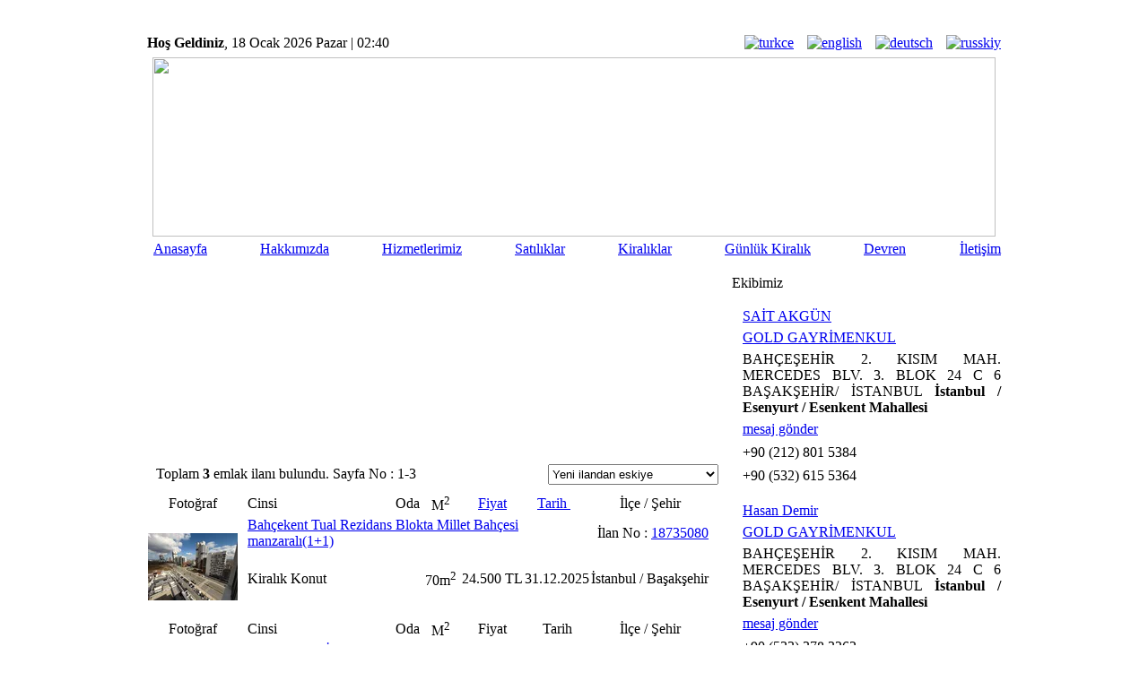

--- FILE ---
content_type: text/html; charset=UTF-8
request_url: http://goldemlak.com/index.php?sayfa=emlak_sonuc&mode=hizli_arama&gm_durumu=2&gm_tipi=0&ob=T&yon=D&k=0
body_size: 6324
content:
<!DOCTYPE html PUBLIC "-//W3C//DTD XHTML 1.0 Transitional//EN""http://www.w3.org/TR/xhtml1/DTD/xhtml1-transitional.dtd">
<html lang="tr" xmlns="http://www.w3.org/1999/xhtml">
<head>
    <title>Sait Akgün</title>
    <meta http-equiv="X-UA-Compatible" content="IE=EmulateIE8"/>
    <meta http-equiv="Content-Type" content="text/html; charset=utf-8"/>
    <meta name="description" content=""/>
    <meta name="keywords" content="GOLD GAYRİMENKUL"/>
    <meta property="og:site_name" content="Emlakjet">
    <meta property="og:type" content="website">
    <meta property="og:title" content="">
    <meta property="og:description" content="">
    <meta property="og:image" content="">
    <!-- Google Tag Manager -->
    <script type="text/javascript">
        (function(w,d,s,l,i){w[l]=w[l]||[];w[l].push({'gtm.start':
                new Date().getTime(),event:'gtm.js'});var f=d.getElementsByTagName(s)[0],
            j=d.createElement(s),dl=l!='dataLayer'?'&l='+l:'';j.async=true;j.src=
            'https://www.googletagmanager.com/gtm.js?id='+i+dl;f.parentNode.insertBefore(j,f);
        })(window,document,'script','dataLayer','GTM-WKHS276');
    </script>
    <!-- End Google Tag Manager -->
    <link rel="stylesheet" type="text/css" href="/static/tema/tema01/tema-tr.css" />
    <link rel="stylesheet" type="text/css" href="/static/css/genel.css" />
    <link rel="stylesheet" type="text/css" href="/static/scripts/kredi_hesapla/jquery-ui-1.css"/>
        <link rel="image_src" href="https://imaj.emlakjet.com//logo/248219/website/259EFDC18ACDCD3C0F2CE9F037FB2173.jpg"/>
            <link rel="shortcut icon" href="https://imaj.emlakjet.com/firma_logo/9/248219_fav.ico" />
        <script type="text/javascript" src="/static/js/emlakjet2.js"></script>
    <script type="text/javascript" src="/static/js/emlakjet.js"></script>
    <script type="text/javascript" src="/static/scripts/kredi_hesapla/jquery-ui-1.js"></script>
    <script type="text/javascript" src="/static/scripts/kredi_hesapla/jquery.js"></script>
    <script type="text/javascript" src="/static/js/cfnyui.js"></script>
    <script type="text/javascript" src="/static/js/cfnfnt.js"></script>
    <script type="text/javascript" src="/static/js/jquery.maskedinput-1.3.js"></script>

    </head>
<body>
<!-- Google Tag Manager (noscript) -->
<noscript><iframe src="https://www.googletagmanager.com/ns.html?id=GTM-WKHS276" height="0" width="0" style="display:none;visibility:hidden"></iframe></noscript>
<!-- End Google Tag Manager (noscript) -->
<table cellpadding="0" cellspacing="0" style="width:100%" id="sablon-ana-govde">
    <tr>
        <td align="center" style="width:100%" class="bg_01 bgcolor_01 top">
                        <table cellpadding="0" cellspacing="0" style="width:952px">
                <tr>
                    <td style="height:29px; width:100%"></td>
                </tr>
                <!--DILLER START -->
                <tr>
                    <td style="height:22px" class="top p_l_5 p_r_5">
                        <table cellpadding="0" cellspacing="0" style="width:100%">
    <tr>
        <td align="center" style="margin-bottom:10px; color:#FFFFFF;" class="font_16" colspan="2">
                    </td>
    </tr>
    <tr>
        <td style="width:50%" class="color_01 font_10">
            <strong>Hoş Geldiniz</strong>, 18 Ocak 2026 Pazar            | 02:40</td>
        <td align="right">
            <table cellpadding="0" cellspacing="0">
                <tr>
                    <td><a href="index.php?lang=tr"><img src="/static/tema/images/turkce.png" width="65" height="13"
                                                         alt="turkce"/></a></td>
                    <td><img src="/static/tema/tema01/spacer.gif" width="15" height="1"/></td>
                    <td><a href="index.php?lang=en"><img src="/static/tema/images/english.png" width="65" height="13"
                                                         alt="english"/></a></td>
                    <td><img src="/static/tema/tema01/spacer.gif" width="15" height="1"/></td>
                    <td><a href="index.php?lang=de"><img src="/static/tema/images/deutsch.png" width="65" height="13"
                                                         alt="deutsch"/></a></td>
                    <td><img src="/static/tema/tema01/spacer.gif" width="15" height="1"/></td>
                    <td><a href="index.php?lang=ru"><img src="/static/tema/images/russkiy.png" width="65" height="13"
                                                         alt="russkiy"/></a></td>

                </tr>
            </table>
        </td>
    </tr>
</table>
                    </td>
                </tr>
                <!--DILLER FINISH -->
                <!--HEADER START -->
                <tr>
                    <td>
                            <table cellpadding="0" cellspacing="0" style="width:100%">
        <tr>
            <td><img src="/static/tema/tema01/spacer.gif" width="1" height="1"/></td>
            <td class="bgcolor_01 middle" style="height:210px; width:100%;background: url('https://imaj.emlakjet.com/logo/248219/website/259EFDC18ACDCD3C0F2CE9F037FB2173.jpg') no-repeat center center #fff;" align="center">
                <a href="index.php">
                    <img src="/static/tema/tema01/spacer.gif" width="940" height="200" border="0"/>
                </a>
            </td>
            <td><img src="/static/tema/tema01/spacer.gif" width="1" height="1"/></td>
        </tr>
    </table>
                    </td>
                </tr>
                                <tr>
                    <td>
                        <img src="/static/tema/tema01/golge_01.jpg" width="952" height="15" alt=""/>
                    </td>
                </tr>
                                <!--HEADER FINISH -->
                <!--MENU START -->
                <tr>
                    <td>
                        <table cellpadding="0" cellspacing="0" style="width:100%">
                            <tr>
                                <td><img src="/static/tema/tema01/bar_01_l.jpg" width="5"
                                         height="40" alt=""/></td>
                                <td style="width:100%" class="bar_01 p_l_10 p_r_10" align="left">
                                    <table cellpadding="0" cellspacing="0" style="width:100%">
    <tr>
        <td>
            <img src="/static/tema/tema01/dot_01.gif" width="7" height="6"/>
        </td>
        <td class="p_l_5" align="left">
            <a href="index.php" class="font_14 trebuchet color_02">Anasayfa</a>
        </td>
        <td style="width:10%"></td>
        <td>
            <img src="/static/tema/tema01/dot_01.gif" width="7" height="6"/>
        </td>
        <td class="p_l_5" align="left" nowrap="nowrap">
            <a href="index.php?sayfa=icerik_goster&bolum=firma_profili" class="font_14 trebuchet color_02">
                Hakkımızda            </a>
        </td>
                <td style="width:10%"></td>
        <td><img src="/static/tema/tema01/dot_01.gif" width="7" height="6"/></td>
        <td class="p_l_5" align="left" nowrap="nowrap"><a href="index.php?sayfa=icerik_goster&bolum=hizmetlerimiz" class="font_14 trebuchet color_02">Hizmetlerimiz</a>
        </td>
        <td style="width:10%"></td>
        <td><img src="/static/tema/tema01/dot_01.gif" width="7" height="6"/></td>
        <td class="p_l_5" align="left" nowrap="nowrap"><a
                    href="index.php?sayfa=emlak_sonuc&mode=hizli_arama&sehir=0&semt=0&gm_durumu=1&fiyat1=&fiyat2=&my_para_tur=YTL&gonderim=ara"
                    class="font_14 trebuchet color_02">Satılıklar</a></td>
        <td style="width:10%"></td>
        <td><img src="/static/tema/tema01/dot_01.gif" width="7" height="6"/></td>
        <td class="p_l_5" align="left" nowrap="nowrap"><a
                    href="index.php?sayfa=emlak_sonuc&mode=hizli_arama&sehir=0&semt=0&gm_durumu=2&fiyat1=&fiyat2=&my_para_tur=YTL&gonderim=ara"
                    class="font_14 trebuchet color_02">Kiralıklar	</a></td>
        <td style="width:10%"></td>
        <td><img src="/static/tema/tema01/dot_01.gif" width="7" height="6"/></td>
        <td class="p_l_5" align="left" nowrap="nowrap"><a
                    href="index.php?sayfa=emlak_sonuc&mode=hizli_arama&sehir=0&semt=0&gm_durumu=22&fiyat1=&fiyat2=&my_para_tur=YTL&gonderim=ara"
                    class="font_14 trebuchet color_02">Günlük Kiralık</a></td>
        <td style="width:10%"></td>
        <td><img src="/static/tema/tema01/dot_01.gif" width="7" height="6"/></td>
        <td class="p_l_5" align="left" nowrap="nowrap"><a
                    href="index.php?sayfa=emlak_sonuc&mode=hizli_arama&sehir=0&semt=0&gm_durumu=23&fiyat1=&fiyat2=&my_para_tur=YTL&gonderim=ara"
                    class="font_14 trebuchet color_02">Devren</a></td>

        <td style="width:10%"></td>
        <td><img src="/static/tema/tema01/dot_01.gif" width="7" height="6"/></td>
        <td class="p_l_5" align="left" nowrap="nowrap"><a href="index.php?sayfa=iletisim"
                                                          class="font_14 trebuchet color_02">İletişim</a>
        </td>
    </tr>
</table>                                </td>
                                <td><img src="/static/tema/tema01/bar_01_r.jpg" width="5"
                                         height="40" alt=""/></td>
                            </tr>
                        </table>
                    </td>
                </tr>
                <!--MENU FINISH -->
                <tr>
                    <td style="height:10px"></td>
                </tr>
                <!--SITE START -->
                <tr>
                    <td>
                        <table cellpadding="0" cellspacing="0" style="width:100%">
    <tr>
        <!--SITE LEFT START -->
        <td class="top" style="width:100%">
            <table cellpadding="0" cellspacing="0" style="width:100%">
                <!--EMLAK DETAY START -->
                <tr>
                    <td>
                        <table cellpadding="0" cellspacing="0" style="width:100%">
    <!--LİSTELEME START -->
    <tr>
        <td>
            <table cellpadding="0" cellspacing="0" style="width:100%">
                <tr>
                    <td><img src="/static/tema/tema01/bar_02_l.jpg" width="5" height="37"/></td>
                    <td class="bar_02" style="width:100%" align="left">
                        <form name="sirala">
                            <table cellpadding="0" cellspacing="0" style="width:100%">
                                <tr>
                                    <td class="p_l_15 p_t_2"><img src="/static/tema/tema01/dot_04.gif"
                                                                  width="5" height="5"/></td>
                                    <td class="font_10 p_l_10 color_02" align="left"
                                        style="width:100%">Toplam <strong><span class="color-05">3</span></strong> emlak ilanı bulundu.  Sayfa No                                        : 1-3 </td>
                                    <td>
                                        <select name="obyon_select" class="font_12 color_06"
                                                style="width:190px; height:23px"
                                                onchange="window.location='index.php?sayfa=emlak_sonuc&mode=hizli_arama&gm_durumu=2&gm_tipi=0&ob=T&yon=D&obyon_select='+this.value">
                                                                                        <option value="T-D">Yeni ilandan eskiye                                                                                            <option value="T-A">Eski ilandan yeniye                                                                                            <option value="F-A">Fiyata göre artan                                                                                            <option value="F-D">Fiyata göre azalan                                                                                        </select>
                                    </td>
                                </tr>
                            </table>
                        </form>
                    </td>
                    <td><img src="/static/tema/tema01/bar_02_r.jpg" width="5" height="37"/></td>
                </tr>
            </table>
        </td>
    </tr>
    <tr>
        <td>
            <table cellpadding="0" cellspacing="0" style="width:100%">
                <tr>
                    <td class="bgcolor_07"><img src="/static/tema/tema01/spacer.gif" width="1" height="1"/>
                    </td>
                    <td style="width:100%">
                        <table cellpadding="0" cellspacing="0" style="width:100%">
                                                            <tr class="bg_02">
                                    <td align="center" class="font_11 bold color_31 ">Fotoğraf</td>
                                    <td><img src="/static/tema/tema01/seperator_01.jpg" width="1"
                                             height="28"/></td>
                                    <td><img src="/static/tema/tema01/spacer.gif" width="10" height="1"/>
                                    </td>
                                    <td style="width:100%" align="left"
                                        class="font_11 bold color_31">Cinsi</td>
                                    <td><img src="/static/tema/tema01/seperator_01.jpg" width="1"
                                             height="28"/></td>
                                    <td align="center" class="font_11 bold color_31">Oda</td>
                                    <td><img src="/static/tema/tema01/seperator_01.jpg" width="1"
                                             height="28"/></td>
                                    <td align="center" class="font_11 bold color_31">M<sup class="font_07">2</sup></td>
                                    <td><img src="/static/tema/tema01/seperator_01.jpg" width="1"
                                             height="28"/></td>
                                    <td align="center" class="font_11 bold color_31"><a
                                            href="index.php?sayfa=emlak_sonuc&mode=hizli_arama&gm_durumu=2&gm_tipi=0&ob=T&yon=D&ob=F&yon=A"
                                            class="font_11 bold color_31">Fiyat</a></td>
                                    <td><img src="/static/tema/tema01/seperator_01.jpg" width="1"
                                             height="28"/></td>
                                    <td align="center" class="font_11 bold color_31">                                        <a href="index.php?sayfa=emlak_sonuc&mode=hizli_arama&gm_durumu=2&gm_tipi=0&ob=T&yon=D&ob=T&yon=A"
                                           class="font_11 bold color_31">Tarih </a>
                                         <img src="/static/images/desc.png" width="7" height="4"></td>
                                    <td><img src="/static/tema/tema01/seperator_01.jpg" width="1"
                                             height="28"/></td>
                                    <td align="center" class="font_11 bold color_31"> İlçe                                        / Şehir</td>
                                    <td><img src="/static/tema/tema01/spacer.gif" width="15" height="1"/>
                                    </td>
                                </tr>
                                <tr>
                                    <td colspan="15" style="height:1px" class="bgcolor_07"></td>
                                </tr>


                                <!--İLAN LIGHT START -->
                                <tr class="bgcolor_08" id="id2_18735080">
                                    <td class="top p_7" rowspan="6"><a
                                                href="index.php?sayfa=emlak_detay&emlak_id=18735080"><img
                                                    class="p_6 bgcolor_09"
                                                    src="https://imaj.emlakjet.com/resize/100/75//firmalar/19/firma248219/xl/2025/12/31/0093850676AD4E2616911AD3E603D0E418735080.Vz5TVL8v3bne49TiAjdNuPpJ3qGex2DrHwSQo="
                                                    width="100" height="75" alt="Portfoy No: 18735080"/></a>
                                    </td>
                                    <td></td>
                                    <td></td>
                                    <td colspan="8" align="left"
                                        class="font_11 bold color_12 p_t_10 top"><a
                                                href="index.php?sayfa=emlak_detay&emlak_id=18735080"
                                                class="font_11 bold color_12 p_t_10 top">Bah&ccedil;ekent Tual Rezidans Blokta Millet Bah&ccedil;esi manzaralı(1+1)</a></td>
                                    <td colspan="3" align="right"
                                        class="font_11 bold color_31 top p_t_10">İlan No                                        : <span class="color_12">
                                            <a class="color_12"
                                               href="index.php?sayfa=emlak_detay&emlak_id=18735080">18735080</a></span>
                                    </td>
                                    <td></td>
                                </tr>
                                <tr class="bgcolor_08">
                                    <td colspan="14" height="10px"></td>
                                </tr>
                                <tr class="bgcolor_08">
                                    <td></td>
                                    <td></td>
                                    <td class="line_02" colspan="11"></td>
                                    <td></td>
                                </tr>
                                <tr class="bgcolor_08">
                                    <td colspan="14" height="5px"></td>
                                </tr>
                                <tr class="bgcolor_08">
                                    <td></td>
                                    <td></td>
                                    <td class="color_06 font_11"
                                        align="left">Kiralık Konut</td>
                                    <td><img src="/static/tema/tema01/seperator_02.jpg" width="2"
                                             height="37"/></td>
                                    <td class="color_06 font_11 p_5"
                                        align="center"></td>
                                    <td><img src="/static/tema/tema01/seperator_02.jpg" width="2"
                                             height="37"/></td>
                                    <td class="color_06 font_11 p_5" align="center">70m<sup
                                                class="font_07">2</sup></td>
                                    <td><img src="/static/tema/tema01/seperator_02.jpg" width="2"
                                             height="37"/></td>
                                    <td class="color_12 font_11 p_5" align="center"
                                        nowrap="nowrap">24.500 TL</td>
                                    <td><img src="/static/tema/tema01/seperator_02.jpg" width="2"
                                             height="37"/></td>
                                    <td class="color_06 font_11 p_5" align="center">31.12.2025</td>
                                    <td><img src="/static/tema/tema01/seperator_02.jpg" width="2"
                                             height="37"/></td>
                                    <td class="color_06 font_11 p_l_5" align="center"
                                        nowrap="nowrap">İstanbul / Başakşehir</td>
                                    <td></td>
                                </tr>
                                <tr class="bgcolor_08">
                                    <td colspan="14" style="height:23px"></td>
                                </tr>
                                <tr>
                                    <td colspan="15" class="line_03"></td>
                                </tr>
                                <!--İLAN LIGHT FINISH -->
                                                            <tr class="bg_02">
                                    <td align="center" class="font_11 bold color_31 ">Fotoğraf</td>
                                    <td><img src="/static/tema/tema01/seperator_01.jpg" width="1"
                                             height="28"/></td>
                                    <td><img src="/static/tema/tema01/spacer.gif" width="10" height="1"/>
                                    </td>
                                    <td style="width:100%" align="left"
                                        class="font_11 bold color_31">Cinsi</td>
                                    <td><img src="/static/tema/tema01/seperator_01.jpg" width="1"
                                             height="28"/></td>
                                    <td align="center" class="font_11 bold color_31">Oda</td>
                                    <td><img src="/static/tema/tema01/seperator_01.jpg" width="1"
                                             height="28"/></td>
                                    <td align="center" class="font_11 bold color_31">M<sup class="font_07">2</sup></td>
                                    <td><img src="/static/tema/tema01/seperator_01.jpg" width="1"
                                             height="28"/></td>
                                    <td align="center" class="font_11 bold color_31">Fiyat</td>
                                    <td><img src="/static/tema/tema01/seperator_01.jpg" width="1"
                                             height="28"/></td>
                                    <td align="center" class="font_11 bold color_31">Tarih </a>
                                        </td>
                                    <td><img src="/static/tema/tema01/seperator_01.jpg" width="1"
                                             height="28"/></td>
                                    <td align="center" class="font_11 bold color_31"> İlçe                                        / Şehir</td>
                                    <td><img src="/static/tema/tema01/spacer.gif" width="15" height="1"/>
                                    </td>
                                </tr>
                                <tr>
                                    <td colspan="15" style="height:1px" class="bgcolor_07"></td>
                                </tr>


                                <!--İLAN LIGHT START -->
                                <tr class="bgcolor_10" id="id2_18362219">
                                    <td class="top p_7" rowspan="6"><a
                                                href="index.php?sayfa=emlak_detay&emlak_id=18362219"><img
                                                    class="p_6 bgcolor_09"
                                                    src="https://imaj.emlakjet.com/resize/100/75//firmalar/19/firma248219/xl/2025/11/05/4D3F0DFA557B7F990DCC93AB09935DAF18362219.jpg"
                                                    width="100" height="75" alt="Portfoy No: 18362219"/></a>
                                    </td>
                                    <td></td>
                                    <td></td>
                                    <td colspan="8" align="left"
                                        class="font_11 bold color_32 p_t_10 top"><a
                                                href="index.php?sayfa=emlak_detay&emlak_id=18362219"
                                                class="font_11 bold color_32 p_t_10 top">BAH&Ccedil;EŞEHİR BAH&Ccedil;EKENT TE 180M2 OFİS KAPALI GARAJLI ANACADDE DE</a></td>
                                    <td colspan="3" align="right"
                                        class="font_11 bold color_31 top p_t_10">İlan No                                        : <span class="color_12">
                                            <a class="color_12"
                                               href="index.php?sayfa=emlak_detay&emlak_id=18362219">18362219</a></span>
                                    </td>
                                    <td></td>
                                </tr>
                                <tr class="bgcolor_10">
                                    <td colspan="14" height="10px"></td>
                                </tr>
                                <tr class="bgcolor_10">
                                    <td></td>
                                    <td></td>
                                    <td class="line_02" colspan="11"></td>
                                    <td></td>
                                </tr>
                                <tr class="bgcolor_10">
                                    <td colspan="14" height="5px"></td>
                                </tr>
                                <tr class="bgcolor_10">
                                    <td></td>
                                    <td></td>
                                    <td class="color_06 font_11"
                                        align="left">Kiralık İşyeri</td>
                                    <td><img src="/static/tema/tema01/seperator_02.jpg" width="2"
                                             height="37"/></td>
                                    <td class="color_06 font_11 p_5"
                                        align="center"></td>
                                    <td><img src="/static/tema/tema01/seperator_02.jpg" width="2"
                                             height="37"/></td>
                                    <td class="color_06 font_11 p_5" align="center">180m<sup
                                                class="font_07">2</sup></td>
                                    <td><img src="/static/tema/tema01/seperator_02.jpg" width="2"
                                             height="37"/></td>
                                    <td class="color_12 font_11 p_5" align="center"
                                        nowrap="nowrap">58.000 TL</td>
                                    <td><img src="/static/tema/tema01/seperator_02.jpg" width="2"
                                             height="37"/></td>
                                    <td class="color_06 font_11 p_5" align="center">05.11.2025</td>
                                    <td><img src="/static/tema/tema01/seperator_02.jpg" width="2"
                                             height="37"/></td>
                                    <td class="color_06 font_11 p_l_5" align="center"
                                        nowrap="nowrap">İstanbul / Başakşehir</td>
                                    <td></td>
                                </tr>
                                <tr class="bgcolor_10">
                                    <td colspan="14" style="height:23px"></td>
                                </tr>
                                <tr>
                                    <td colspan="15" class="line_03"></td>
                                </tr>
                                <!--İLAN LIGHT FINISH -->
                                                            <tr class="bg_02">
                                    <td align="center" class="font_11 bold color_31 ">Fotoğraf</td>
                                    <td><img src="/static/tema/tema01/seperator_01.jpg" width="1"
                                             height="28"/></td>
                                    <td><img src="/static/tema/tema01/spacer.gif" width="10" height="1"/>
                                    </td>
                                    <td style="width:100%" align="left"
                                        class="font_11 bold color_31">Cinsi</td>
                                    <td><img src="/static/tema/tema01/seperator_01.jpg" width="1"
                                             height="28"/></td>
                                    <td align="center" class="font_11 bold color_31">Oda</td>
                                    <td><img src="/static/tema/tema01/seperator_01.jpg" width="1"
                                             height="28"/></td>
                                    <td align="center" class="font_11 bold color_31">M<sup class="font_07">2</sup></td>
                                    <td><img src="/static/tema/tema01/seperator_01.jpg" width="1"
                                             height="28"/></td>
                                    <td align="center" class="font_11 bold color_31">Fiyat</td>
                                    <td><img src="/static/tema/tema01/seperator_01.jpg" width="1"
                                             height="28"/></td>
                                    <td align="center" class="font_11 bold color_31">Tarih </a>
                                        </td>
                                    <td><img src="/static/tema/tema01/seperator_01.jpg" width="1"
                                             height="28"/></td>
                                    <td align="center" class="font_11 bold color_31"> İlçe                                        / Şehir</td>
                                    <td><img src="/static/tema/tema01/spacer.gif" width="15" height="1"/>
                                    </td>
                                </tr>
                                <tr>
                                    <td colspan="15" style="height:1px" class="bgcolor_07"></td>
                                </tr>


                                <!--İLAN LIGHT START -->
                                <tr class="bgcolor_08" id="id2_17438000">
                                    <td class="top p_7" rowspan="6"><a
                                                href="index.php?sayfa=emlak_detay&emlak_id=17438000"><img
                                                    class="p_6 bgcolor_09"
                                                    src="https://imaj.emlakjet.com/resize/100/75//firmalar/19/firma248219/xl/2025/06/02/BCA0C514F582D6278E12BC7855509BDC17438000.jpg"
                                                    width="100" height="75" alt="Portfoy No: 17438000"/></a>
                                    </td>
                                    <td></td>
                                    <td></td>
                                    <td colspan="8" align="left"
                                        class="font_11 bold color_12 p_t_10 top"><a
                                                href="index.php?sayfa=emlak_detay&emlak_id=17438000"
                                                class="font_11 bold color_12 p_t_10 top">BAH&Ccedil;EŞEHİR VADİ EVLERİ 1 DUBLEX 200M2 BAH&Ccedil;ELİ 3+1 YATAY MİMARİ</a></td>
                                    <td colspan="3" align="right"
                                        class="font_11 bold color_31 top p_t_10">İlan No                                        : <span class="color_12">
                                            <a class="color_12"
                                               href="index.php?sayfa=emlak_detay&emlak_id=17438000">17438000</a></span>
                                    </td>
                                    <td></td>
                                </tr>
                                <tr class="bgcolor_08">
                                    <td colspan="14" height="10px"></td>
                                </tr>
                                <tr class="bgcolor_08">
                                    <td></td>
                                    <td></td>
                                    <td class="line_02" colspan="11"></td>
                                    <td></td>
                                </tr>
                                <tr class="bgcolor_08">
                                    <td colspan="14" height="5px"></td>
                                </tr>
                                <tr class="bgcolor_08">
                                    <td></td>
                                    <td></td>
                                    <td class="color_06 font_11"
                                        align="left">Kiralık Konut</td>
                                    <td><img src="/static/tema/tema01/seperator_02.jpg" width="2"
                                             height="37"/></td>
                                    <td class="color_06 font_11 p_5"
                                        align="center"></td>
                                    <td><img src="/static/tema/tema01/seperator_02.jpg" width="2"
                                             height="37"/></td>
                                    <td class="color_06 font_11 p_5" align="center">224m<sup
                                                class="font_07">2</sup></td>
                                    <td><img src="/static/tema/tema01/seperator_02.jpg" width="2"
                                             height="37"/></td>
                                    <td class="color_12 font_11 p_5" align="center"
                                        nowrap="nowrap">80.000 TL</td>
                                    <td><img src="/static/tema/tema01/seperator_02.jpg" width="2"
                                             height="37"/></td>
                                    <td class="color_06 font_11 p_5" align="center">02.06.2025</td>
                                    <td><img src="/static/tema/tema01/seperator_02.jpg" width="2"
                                             height="37"/></td>
                                    <td class="color_06 font_11 p_l_5" align="center"
                                        nowrap="nowrap">İstanbul / Başakşehir</td>
                                    <td></td>
                                </tr>
                                <tr class="bgcolor_08">
                                    <td colspan="14" style="height:23px"></td>
                                </tr>
                                <tr>
                                    <td colspan="15" class="line_03"></td>
                                </tr>
                                <!--İLAN LIGHT FINISH -->
                            

                            <tr>
                                <td style="height:5px" class="bgcolor_11" colspan="15"></td>
                            </tr>
                            <tr>
                                <td class="bgcolor_11 p_l_10 p_r_10 p_t_10" colspan="15">
                                    <table cellpadding="0" cellspacing="0" style="width:100%">
                                        <tr>
                                            <td colspan="49" class="line_06"></td>
                                        </tr>
                                        <tr>
                                            <td colspan="49" style="height:9px"></td>
                                        </tr>
                                        <tr>
                                            <td><img src="/static/tema/tema01/spacer.gif" width="22"
                                                     height="1"/></td>
                                            <td style="width:4%"></td>
                                            <td><img src="/static/tema/tema01/spacer.gif" width="22"
                                                     height="1"/></td>
                                            <td style="width:4%"></td>
                                            <td><img src="/static/tema/tema01/spacer.gif" width="22"
                                                     height="1"/></td>
                                            <td style="width:4%"></td>
                                            <td><img src="/static/tema/tema01/spacer.gif" width="22"
                                                     height="1"/></td>
                                            <td style="width:4%"></td>
                                            <td><img src="/static/tema/tema01/spacer.gif" width="22"
                                                     height="1"/></td>
                                            <td style="width:4%"></td>
                                            <td><img src="/static/tema/tema01/spacer.gif" width="22"
                                                     height="1"/></td>
                                            <td style="width:4%"></td>
                                            <td><img src="/static/tema/tema01/spacer.gif" width="22"
                                                     height="1"/></td>
                                            <td style="width:4%"></td>
                                            <td><img src="/static/tema/tema01/spacer.gif" width="22"
                                                     height="1"/></td>
                                            <td style="width:4%"></td>
                                            <td><img src="/static/tema/tema01/spacer.gif" width="22"
                                                     height="1"/></td>
                                            <td style="width:4%"></td>
                                            <td><img src="/static/tema/tema01/spacer.gif" width="22"
                                                     height="1"/></td>
                                            <td style="width:4%"></td>
                                            <td><img src="/static/tema/tema01/spacer.gif" width="22"
                                                     height="1"/></td>
                                            <td style="width:4%"></td>
                                            <td><img src="/static/tema/tema01/spacer.gif" width="22"
                                                     height="1"/></td>
                                            <td style="width:4%"></td>
                                            <td><img src="/static/tema/tema01/spacer.gif" width="22"
                                                     height="1"/></td>
                                            <td style="width:4%"></td>
                                            <td><img src="/static/tema/tema01/spacer.gif" width="22"
                                                     height="1"/></td>
                                            <td style="width:4%"></td>
                                            <td><img src="/static/tema/tema01/spacer.gif" width="22"
                                                     height="1"/></td>
                                            <td style="width:4%"></td>
                                            <td><img src="/static/tema/tema01/spacer.gif" width="22"
                                                     height="1"/></td>
                                            <td style="width:4%"></td>
                                            <td><img src="/static/tema/tema01/spacer.gif" width="22"
                                                     height="1"/></td>
                                            <td style="width:4%"></td>
                                            <td><img src="/static/tema/tema01/spacer.gif" width="22"
                                                     height="1"/></td>
                                            <td style="width:4%"></td>
                                            <td><img src="/static/tema/tema01/spacer.gif" width="22"
                                                     height="1"/></td>
                                            <td style="width:4%"></td>
                                            <td><img src="/static/tema/tema01/spacer.gif" width="22"
                                                     height="1"/></td>
                                            <td style="width:4%"></td>
                                            <td><img src="/static/tema/tema01/spacer.gif" width="22"
                                                     height="1"/></td>
                                            <td style="width:4%"></td>
                                            <td><img src="/static/tema/tema01/spacer.gif" width="22"
                                                     height="1"/></td>
                                            <td style="width:4%"></td>
                                            <td><img src="/static/tema/tema01/spacer.gif" width="22"
                                                     height="1"/></td>
                                            <td style="width:4%"></td>
                                            <td><img src="/static/tema/tema01/spacer.gif" width="22"
                                                     height="1"/></td>
                                            <td style="width:4%"></td>
                                            <td><img src="/static/tema/tema01/spacer.gif" width="22"
                                                     height="1"/></td>
                                        </tr>
                                        <tr><td class="sayi_01" align="center"><a href="index.php?sayfa=emlak_sonuc&mode=hizli_arama&gm_durumu=2&gm_tipi=0&ob=T&yon=D&k=0" class="font_10 color_02 bold">1</a></td> <td></td>                                         </tr>
                                        <tr>
                                            <td colspan="49" style="height:4px"></td>
                                        </tr>
                                    </table>
                                </td>
                            </tr>
                        </table>
                    </td>
                    <td class="bgcolor_07"><img src="/static/tema/tema01/spacer.gif" width="1" height="1"/>
                    </td>
                </tr>
            </table>
        </td>
    </tr>
    <tr>
        <td>
            <table cellpadding="0" cellspacing="0" style="width:100%">
                <tr>
                    <td><img src="/static/tema/tema01/area_08_bl.gif" width="5" height="5"/></td>
                    <td style="width:100%" class="area_08_b"></td>
                    <td><img src="/static/tema/tema01/area_08_br.gif" width="5" height="5"/></td>
                </tr>
            </table>
        </td>
    </tr>
    <!--LİSTELEME FINISH -->
</table>                    </td>
                </tr>
                <!--EMLAK DETAY FINISH FINISH -->

            </table>
        </td>
        <!--SITE LEFT FINISH -->
        <td><img src="/static/tema/tema01/spacer.gif" width="10" height="1"/></td>
        <!--SITE RIGHT START -->
        <td class="top">
            <table cellpadding="0" cellspacing="0" style="width:300px">
                <!--İLAN ARA START -->
                                <!--İLAN ARA FINISH -->
                                                <tr>
                    <td style="height:10px"></td>
                </tr>
                <!--EKİBİMİZ START -->

                                    <tr>
                        <td>
                                <table cellpadding="0" cellspacing="0" style="width:100%">
                <tr>
            <td><img src="/static/tema/tema01/bar_06_l.jpg" width="5" height="37" alt=""/></td>
            <td style="width:100%" class="bar_06">
                <table cellpadding="0" cellspacing="0" style="width:100%">
                    <tr>
                        <td class="p_t_2 p_l_5"><img src="/static/tema/tema01/dot_03.gif" width="5"
                                                     height="5" alt=""/></td>
                        <td class="font_15 p_l_10 trebuchet" align="left" style="width:100%">
                            <span class="color_02 bold">Ekibimiz</span>                        </td>
                        <td></td>
                        <td><img src="/static/tema/tema01/spacer.gif" width="2" height="1"/></td>
                        <td></td>
                        <td><img src="/static/tema/tema01/spacer.gif" width="4" height="1"/></td>
                        <td></td>
                    </tr>
                </table>
            </td>
            <td><img src="/static/tema/tema01/bar_06_r.jpg" width="5" height="37" alt=""/></td>
        </tr>
        <tr>
            <td class="area_03_l"></td>

            <td class="area_03 p_6">

                <table cellpadding="0" cellspacing="0" style="width:100%">
                    <tr>
                        <td style="height:7px"></td>
                    </tr>

                    <tr><td style="height:12px"></td></tr>                            <tr>
                                <td align="left">
                                    <table cellpadding="0" cellspacing="0">
                                        <tr>
                                            <td class="top" rowspan="7"><a
                                                        href="index.php?sayfa=emlak_sonuc&amp;mode=hizli_arama&amp;sube_id=-1"><img
                                                            class="p_4 bgcolor_03" src="/static/tema/ekip.jpg"
                                                            width="74" height="70" alt=""/></a></td>
                                            <td rowspan="7" style="width:12px"></td>
                                            <td align="left"><a
                                                        href="index.php?sayfa=emlak_sonuc&amp;mode=hizli_arama&amp;sube_id=-1"
                                                        class="color_08 font_10 bold">SAİT AKGÜN</a>
                                            </td>
                                        </tr>
                                        <tr>
                                            <td style="height:6px"></td>
                                        </tr>
                                        <tr>
                                            <td align="left"><a
                                                        href="index.php?sayfa=emlak_sonuc&amp;mode=hizli_arama&amp;sube_id=-1"
                                                        class="font_10 color_17">GOLD GAYRİMENKUL</a>
                                            </td>
                                        </tr>
                                        <tr>
                                            <td style="height:6px"></td>
                                        </tr>
                                        <tr>
                                            <td style="text-align:justify" class="font_10 color_17">
                                                BAHÇEŞEHİR 2. KISIM MAH. MERCEDES BLV.  3. BLOK 24 C 6 BAŞAKŞEHİR/ İSTANBUL                                                <strong>İstanbul / Esenyurt / Esenkent Mahallesi</strong>
                                            </td>
                                        </tr>
                                        <tr>
                                            <td style="height:6px"></td>
                                        </tr>
                                        <tr>
                                            <td class="top" align="left">
                                                <table cellspacing="0" cellpadding="0">
                                                    <tr>
                                                        <td><img src="/static/tema/tema01/email_01.gif"
                                                                 width="16" height="11" alt=""/></td>
                                                        <td class="p_l_5 color_18 font_10" align="left"><a
                                                                    href="index.php?sayfa=iletisim&uNo=251692"
                                                                    class="font_10 color_18">mesaj gönder</a>
                                                        </td>
                                                    </tr>
                                                    <tr>
                                                        <td colspan="2" style="height:8px"></td>
                                                    </tr>
                                                                                                        <tr>
                                                        <td>
                                                            <img src="/static/tema/tema01/kart_01.gif" width="16" height="12" alt=""/>
                                                        </td>
                                                        <td class="p_l_5 color_18 font_10" align="left"> +90  (212) 801 5384</td>
                                                    </tr>
                                                    <tr>
                                                        <td colspan="2" style="height:8px"></td>
                                                    </tr>
                                                                                                        <tr>
                                                        <td>
                                                            <img src="/static/tema/tema01/kart_01.gif" width="16" height="12" alt=""/>
                                                        </td>
                                                        <td class="p_l_5 color_18 font_10" align="left"> +90  (532) 615 5364</td>
                                                    </tr>
                                                    <tr>
                                                        <td colspan="2" style="height:8px"></td>
                                                    </tr>
                                                                                                    </table>
                                            </td>
                                        </tr>
                                    </table>
                                </td>
                            </tr>
                            <tr>
                                <td style="height:12px"></td>
                            </tr>
                            <tr>
                                <td style="height:1px" class="bgcolor_04"></td>
                            </tr>
                                                        <tr>
                                <td align="left">
                                    <table cellpadding="0" cellspacing="0">
                                        <tr>
                                            <td class="top" rowspan="7"><a
                                                        href="index.php?sayfa=emlak_sonuc&amp;mode=hizli_arama&amp;sube_id=-1"><img
                                                            class="p_4 bgcolor_03" src="/static/tema/ekip.jpg"
                                                            width="74" height="70" alt=""/></a></td>
                                            <td rowspan="7" style="width:12px"></td>
                                            <td align="left"><a
                                                        href="index.php?sayfa=emlak_sonuc&amp;mode=hizli_arama&amp;sube_id=-1"
                                                        class="color_08 font_10 bold">Hasan Demir</a>
                                            </td>
                                        </tr>
                                        <tr>
                                            <td style="height:6px"></td>
                                        </tr>
                                        <tr>
                                            <td align="left"><a
                                                        href="index.php?sayfa=emlak_sonuc&amp;mode=hizli_arama&amp;sube_id=-1"
                                                        class="font_10 color_17">GOLD GAYRİMENKUL</a>
                                            </td>
                                        </tr>
                                        <tr>
                                            <td style="height:6px"></td>
                                        </tr>
                                        <tr>
                                            <td style="text-align:justify" class="font_10 color_17">
                                                BAHÇEŞEHİR 2. KISIM MAH. MERCEDES BLV.  3. BLOK 24 C 6 BAŞAKŞEHİR/ İSTANBUL                                                <strong>İstanbul / Esenyurt / Esenkent Mahallesi</strong>
                                            </td>
                                        </tr>
                                        <tr>
                                            <td style="height:6px"></td>
                                        </tr>
                                        <tr>
                                            <td class="top" align="left">
                                                <table cellspacing="0" cellpadding="0">
                                                    <tr>
                                                        <td><img src="/static/tema/tema01/email_01.gif"
                                                                 width="16" height="11" alt=""/></td>
                                                        <td class="p_l_5 color_18 font_10" align="left"><a
                                                                    href="index.php?sayfa=iletisim&uNo=1646305"
                                                                    class="font_10 color_18">mesaj gönder</a>
                                                        </td>
                                                    </tr>
                                                    <tr>
                                                        <td colspan="2" style="height:8px"></td>
                                                    </tr>
                                                                                                        <tr>
                                                        <td>
                                                            <img src="/static/tema/tema01/kart_01.gif" width="16" height="12" alt=""/>
                                                        </td>
                                                        <td class="p_l_5 color_18 font_10" align="left"> +90  (533) 378 3262</td>
                                                    </tr>
                                                    <tr>
                                                        <td colspan="2" style="height:8px"></td>
                                                    </tr>
                                                                                                    </table>
                                            </td>
                                        </tr>
                                    </table>
                                </td>
                            </tr>
                            <tr>
                                <td style="height:12px"></td>
                            </tr>
                            <tr>
                                <td style="height:1px" class="bgcolor_04"></td>
                            </tr>
                                                        <tr>
                                <td align="left">
                                    <table cellpadding="0" cellspacing="0">
                                        <tr>
                                            <td class="top" rowspan="7"><a
                                                        href="index.php?sayfa=emlak_sonuc&amp;mode=hizli_arama&amp;sube_id=-1"><img
                                                            class="p_4 bgcolor_03" src="/static/tema/ekip.jpg"
                                                            width="74" height="70" alt=""/></a></td>
                                            <td rowspan="7" style="width:12px"></td>
                                            <td align="left"><a
                                                        href="index.php?sayfa=emlak_sonuc&amp;mode=hizli_arama&amp;sube_id=-1"
                                                        class="color_08 font_10 bold">sevim yaşar</a>
                                            </td>
                                        </tr>
                                        <tr>
                                            <td style="height:6px"></td>
                                        </tr>
                                        <tr>
                                            <td align="left"><a
                                                        href="index.php?sayfa=emlak_sonuc&amp;mode=hizli_arama&amp;sube_id=-1"
                                                        class="font_10 color_17">GOLD GAYRİMENKUL</a>
                                            </td>
                                        </tr>
                                        <tr>
                                            <td style="height:6px"></td>
                                        </tr>
                                        <tr>
                                            <td style="text-align:justify" class="font_10 color_17">
                                                BAHÇEŞEHİR 2. KISIM MAH. MERCEDES BLV.  3. BLOK 24 C 6 BAŞAKŞEHİR/ İSTANBUL                                                <strong>İstanbul / Esenyurt / Esenkent Mahallesi</strong>
                                            </td>
                                        </tr>
                                        <tr>
                                            <td style="height:6px"></td>
                                        </tr>
                                        <tr>
                                            <td class="top" align="left">
                                                <table cellspacing="0" cellpadding="0">
                                                    <tr>
                                                        <td><img src="/static/tema/tema01/email_01.gif"
                                                                 width="16" height="11" alt=""/></td>
                                                        <td class="p_l_5 color_18 font_10" align="left"><a
                                                                    href="index.php?sayfa=iletisim&uNo=1969965"
                                                                    class="font_10 color_18">mesaj gönder</a>
                                                        </td>
                                                    </tr>
                                                    <tr>
                                                        <td colspan="2" style="height:8px"></td>
                                                    </tr>
                                                                                                        <tr>
                                                        <td>
                                                            <img src="/static/tema/tema01/kart_01.gif" width="16" height="12" alt=""/>
                                                        </td>
                                                        <td class="p_l_5 color_18 font_10" align="left"> +90  (530) 242 4963</td>
                                                    </tr>
                                                    <tr>
                                                        <td colspan="2" style="height:8px"></td>
                                                    </tr>
                                                                                                    </table>
                                            </td>
                                        </tr>
                                    </table>
                                </td>
                            </tr>
                            <tr>
                                <td style="height:12px"></td>
                            </tr>
                            <tr>
                                <td style="height:1px" class="bgcolor_04"></td>
                            </tr>
                                                        <tr>
                                <td align="left">
                                    <table cellpadding="0" cellspacing="0">
                                        <tr>
                                            <td class="top" rowspan="7"><a
                                                        href="index.php?sayfa=emlak_sonuc&amp;mode=hizli_arama&amp;sube_id=-1"><img
                                                            class="p_4 bgcolor_03" src="/static/tema/ekip.jpg"
                                                            width="74" height="70" alt=""/></a></td>
                                            <td rowspan="7" style="width:12px"></td>
                                            <td align="left"><a
                                                        href="index.php?sayfa=emlak_sonuc&amp;mode=hizli_arama&amp;sube_id=-1"
                                                        class="color_08 font_10 bold">Mehmet Cılız </a>
                                            </td>
                                        </tr>
                                        <tr>
                                            <td style="height:6px"></td>
                                        </tr>
                                        <tr>
                                            <td align="left"><a
                                                        href="index.php?sayfa=emlak_sonuc&amp;mode=hizli_arama&amp;sube_id=-1"
                                                        class="font_10 color_17">GOLD GAYRİMENKUL</a>
                                            </td>
                                        </tr>
                                        <tr>
                                            <td style="height:6px"></td>
                                        </tr>
                                        <tr>
                                            <td style="text-align:justify" class="font_10 color_17">
                                                BAHÇEŞEHİR 2. KISIM MAH. MERCEDES BLV.  3. BLOK 24 C 6 BAŞAKŞEHİR/ İSTANBUL                                                <strong>İstanbul / Esenyurt / Esenkent Mahallesi</strong>
                                            </td>
                                        </tr>
                                        <tr>
                                            <td style="height:6px"></td>
                                        </tr>
                                        <tr>
                                            <td class="top" align="left">
                                                <table cellspacing="0" cellpadding="0">
                                                    <tr>
                                                        <td><img src="/static/tema/tema01/email_01.gif"
                                                                 width="16" height="11" alt=""/></td>
                                                        <td class="p_l_5 color_18 font_10" align="left"><a
                                                                    href="index.php?sayfa=iletisim&uNo=1151553"
                                                                    class="font_10 color_18">mesaj gönder</a>
                                                        </td>
                                                    </tr>
                                                    <tr>
                                                        <td colspan="2" style="height:8px"></td>
                                                    </tr>
                                                                                                        <tr>
                                                        <td>
                                                            <img src="/static/tema/tema01/kart_01.gif" width="16" height="12" alt=""/>
                                                        </td>
                                                        <td class="p_l_5 color_18 font_10" align="left"> +90  (538) 209 7519</td>
                                                    </tr>
                                                    <tr>
                                                        <td colspan="2" style="height:8px"></td>
                                                    </tr>
                                                                                                    </table>
                                            </td>
                                        </tr>
                                    </table>
                                </td>
                            </tr>
                            <tr>
                                <td style="height:12px"></td>
                            </tr>
                            <tr>
                                <td style="height:1px" class="bgcolor_04"></td>
                            </tr>
                                            </table>
            </td>
            <td class="area_03_r"></td>
        </tr>
        <tr>
            <td><img src="/static/tema/tema01/area_03_bl.gif" width="5" height="5" alt=""/></td>
            <td class="area_03_b"></td>
            <td><img src="/static/tema/tema01/area_03_br.gif" width="5" height="5" alt=""/></td>
        </tr>
    </table>
                        </td>
                    </tr>
                    <!--EKİBİMİZ FINISH -->
                    <tr>
                        <td style="height:9px"></td>
                    </tr>

                                <tr>
                    <td align="center"><a
                            href="index.php?sayfa=iletisim&konu=2"><img
                                src="/static/tema/tema01/tr/deger_bil.jpg"
                                width="300" height="82"/></a></td>
                </tr>
            </table>
        </td>
        <!--SITE RIGHT FINISH -->
    </tr>
</table>                    </td>
                </tr>
                <!--SITE FINISH -->
                <tr>
                    <td style="height:20px"></td>
                </tr>
            </table>
        </td>
    </tr>

    <!--FOOTER START -->
    <tr>
        <td style="width:100%; height:195px" class="bg_03 top" align="center">
            <table cellpadding="0" cellspacing="0" style="width:952px">
    <tr>
        <td style="width:100%" align="left" class="top p_10">
            <table cellpadding="0" cellspacing="0">
                <tr>
                    <td colspan="7" style="height:5px"></td>
                </tr>
                <tr>
                    <td style="width:155px" align="left" class="trebuchet color_29 font_16" valign="top">

                        <table cellpadding="0" cellspacing="0" style="width:100%">
                            <tr>

                                <td class="trebuchet color_29 font_16  bold">Emlak</td>
                            </tr>
                            <tr>
                                <td style="height:10px"></td>
                            </tr>
                            <tr>
                                <td>
                                    <a href="index.php?sayfa=emlak_sonuc&mode=hizli_arama&sehir=0&semt=0&gm_durumu=1&fiyat1=&fiyat2=&my_para_tur=YTL&gonderim=ara"
                                       class="color_30 font_10" height="25"
                                       valign="middle">Vitrin İlanları</a></td>
                            </tr>

                            <tr>
                                <td style="height:4px"></td>
                            </tr>

                            <tr>
                                <td style="height:1px" class="bgcolor_06"></td>
                            </tr>

                            <tr>
                                <td style="height:4px"></td>
                            </tr>


                            <tr>
                                <td>
                                    <a href="index.php?sayfa=emlak_sonuc&mode=hizli_arama&sehir=0&semt=0&gm_durumu=1&fiyat1=&fiyat2=&my_para_tur=YTL&gonderim=ara"
                                       class="color_30 font_10">Satılık İlanlar</a></td>
                            </tr>


                            <tr>
                                <td style="height:4px"></td>
                            </tr>

                            <tr>
                                <td style="height:1px" class="bgcolor_06"></td>
                            </tr>

                            <tr>
                                <td style="height:4px"></td>
                            </tr>

                            <tr>
                                <td>
                                    <a href="index.php?sayfa=emlak_sonuc&mode=hizli_arama&sehir=0&semt=0&gm_durumu=2&fiyat1=&fiyat2=&my_para_tur=YTL&gonderim=ara"
                                       class="color_30 font_10">Kiralık İlanlar</a></td>
                            </tr>


                            <tr>
                                <td style="height:4px"></td>
                            </tr>

                            <tr>
                                <td style="height:1px" class="bgcolor_06"></td>
                            </tr>

                            <tr>
                                <td style="height:4px"></td>
                            </tr>

                            <tr>
                                <td><a href="index.php?sayfa=emlak_arama"
                                       class="color_30 font_10">Emlak Arama</a></td>
                            </tr>


                        </table>

                    </td>
                    <td style="width:12px"></td>
                    <td style="width:155px" align="left" class="trebuchet color_29 font_16" valign="top">
                        <table cellpadding="0" cellspacing="0" style="width:100%">
                            <tr>
                                <td class="trebuchet color_29 font_16  bold">Şirket</td>
                            </tr>
                            <tr>
                                <td style="height:10px"></td>
                            </tr>
                            <tr>
                                <td><a href="index.php?sayfa=icerik_goster&bolum=firma_profili"
                                       class="color_30 font_10" height="25"
                                       valign="middle">Hakkımızda</a></td>
                            </tr>

                            <tr>
                                <td style="height:4px"></td>
                            </tr>

                            <tr>
                                <td style="height:1px" class="bgcolor_06"></td>
                            </tr>

                            <tr>
                                <td style="height:4px"></td>
                            </tr>


                            <tr>
                                <td><a href="index.php?sayfa=icerik_goster&bolum=hizmetlerimiz"
                                       class="color_30 font_10">Hizmetlerimiz</a></td>
                            </tr>


                            <tr>
                                <td style="height:4px"></td>
                            </tr>

                            <tr>
                                <td style="height:1px" class="bgcolor_06"></td>
                            </tr>

                            <tr>
                                <td style="height:4px"></td>
                            </tr>

                            <tr>
                                <td><a href="index.php?sayfa=iletisim"
                                       class="color_30 font_10">İletişim</a></td>
                            </tr>


                            <tr>
                                <td style="height:4px"></td>
                            </tr>

                            <tr>
                                <td style="height:1px" class="bgcolor_06"></td>
                            </tr>


                        </table>

                    </td>

                                        <td style="width:12px"></td>
                    <td style="width:200px" align="left" class="trebuchet color_29 font_16" valign="top">
                        <div style="overflow:hidden; height:175px">
                            <table cellpadding="0" cellspacing="0" style="width:100%">
                                <tr>
                                    <td class="trebuchet color_29 font_16  bold"
                                        style="text-align:justify;">İletişim</td>
                                </tr>
                                <tr>
                                    <td style="height:10px"></td>
                                </tr>
                                <tr>
                                    <td class="color_30 font_10">
                                        BAHÇEŞEHİR 2. KISIM MAH. MERCEDES BLV.  3. BLOK 24 C 6 BAŞAKŞEHİR/ İSTANBUL                                        <br> İstanbul / Esenyurt / Esenkent Mahallesi
                                    </td>
                                </tr>

                                                                    <tr>
                                        <td style="height:4px"></td>
                                    </tr>


                                    <tr>
                                        <td style="height:4px"></td>
                                    </tr>


                                    <tr>
                                        <td class="color_30 font_10 bold"> TEL                                            : +90  (212) 801 5384</td>
                                    </tr>
                                
                                

                            </table>
                        </div>
                    </td>
                </tr>

            </table>
        </td>
        <td class="top p_t_10">
            <a href="http://www.emlakjet.com" target="_blank" title="Emlakjet">
                <img src="/static/tema/sablon_logo.png" alt="Emlakjet"/>
            </a>
        </td>
    </tr>
</table>
        </td>
    </tr>
    <!--FOOTER FINISH -->
</table>
    <script type="text/javascript">
        var gaJsHost = (("https:" == document.location.protocol) ? "https://ssl." : "http://www.");
        document.write(unescape("%3Cscript src='" + gaJsHost + "google-analytics.com/ga.js' type='text/javascript'%3E%3C/script%3E"));
    </script>
    <script type="text/javascript">
        try {
            var pageTracker = _gat._getTracker("UA-563983-21");
            pageTracker._trackPageview();
        } catch (err) {

        }</script>
</body>
</html>


--- FILE ---
content_type: text/plain
request_url: https://www.google-analytics.com/j/collect?v=1&_v=j102&a=1193674002&t=pageview&_s=1&dl=http%3A%2F%2Fgoldemlak.com%2Findex.php%3Fsayfa%3Demlak_sonuc%26mode%3Dhizli_arama%26gm_durumu%3D2%26gm_tipi%3D0%26ob%3DT%26yon%3DD%26k%3D0&ul=en-us%40posix&dt=Sait%20Akg%C3%BCn&sr=1280x720&vp=1280x720&_utma=124737820.697732382.1768693218.1768693218.1768693218.1&_utmz=124737820.1768693218.1.1.utmcsr%3D(direct)%7Cutmccn%3D(direct)%7Cutmcmd%3D(none)&_utmht=1768693218337&_u=YQBCAEABAAAAACAAI~&jid=1498218558&gjid=1078483792&cid=697732382.1768693218&tid=UA-563983-62&_gid=837634440.1768693218&_r=1&_slc=1&gtm=45He61e1n81WKHS276za200&gcd=13l3l3l3l1l1&dma=0&tag_exp=103116026~103200004~104527906~104528500~104684208~104684211~105391252~115616985~115938465~115938468~117041588&z=53475215
body_size: -449
content:
2,cG-N3RPW5LV6B